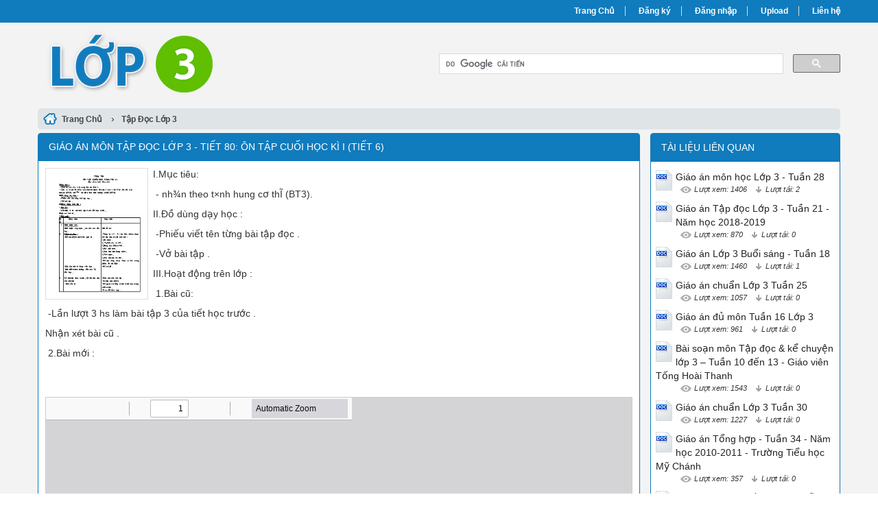

--- FILE ---
content_type: text/html; charset=utf-8
request_url: https://lop3.net/giao-an-mon-tap-doc-lop-3-tiet-80-on-tap-cuoi-hoc-ki-i-tiet-6-5300/
body_size: 4799
content:


<!DOCTYPE html>
<html lang="vi" xmlns="http://www.w3.org/1999/xhtml">
<head><title>
	Giáo án môn Tập đọc lớp 3 - Tiết 80: Ôn tập cuối học kì I (tiết 6)
</title><meta http-equiv="content-type" content="text/html; charset=UTF-8" /><link rel="shortcut icon" href="/favicon.ico" /><link rel="apple-touch-icon" href="/apple-touch-icon.png" /><meta name="viewport" content="width=device-width, initial-scale=1.0" /><meta name="apple-mobile-web-app-capable" content="yes" /><meta name="apple-mobile-web-app-status-bar-style" content="black" /><link type="text/css" rel="stylesheet" href="/bootstrap/css/bootstrap.min.css" /><link type="text/css" rel="stylesheet" href="/bootstrap/css/bootstrap-theme.min.css" /><link type="text/css" rel="stylesheet" href="/style.min.css" />
    
    <script>
      (function() {
        var cx = '006004288262094620862:ynvg6xqzozq';
        var gcse = document.createElement('script');
        gcse.type = 'text/javascript';
        gcse.async = true;
        gcse.src = 'https://cse.google.com/cse.js?cx=' + cx;
        var s = document.getElementsByTagName('script')[0];
        s.parentNode.insertBefore(gcse, s);
      })();
    </script>

<meta name="keywords" content="Giáo án môn Tập đọc lớp 3 - Tiết 80: Ôn tập cuối học kì I (tiết 6), Giao an mon Tap doc lop 3 - Tiet 80 On tap cuoi hoc ki I tiet 6" /><meta name="description" content="I.Mục tiêu: - nh¾n theo t×nh hung cơ thĨ (BT3). II.Đồ dùng dạy học: -Phiếu viết tên từng bài tập đọc . -Vở bài tập . III.Hoạt động trên lớp: 1.Bài cũ: -Lần lượt 3 hs làm bài tập 3 của tiết học trước . Nhận xét bài cũ . 2.Bài mới:" /></head>
<body>
<div id="wrap">
    
    
<div id="header">
    <div id="top-header">
        <div id="subnav">
            <ul>
                <li><a href="/">Trang Chủ</a></li>
                <li><a rel="nofollow" href="/dang-ky/">Đăng ký</a></li>
<li><a rel="nofollow" href="/dang-nhap/">Đăng nhập</a></li>
                <li><a rel="nofollow" href="#">Upload</a></li>
                <li><a rel="nofollow" href="/lien-he/">Liên hệ</a></li>
                
            </ul>
        </div> <!-- End #subnav -->
    </div> <!-- #top-header -->
    <div class="container">
        <div class="row row-header">
            <div id="logo" class="col-sm-6">
                <p><a href="https://lop3.net/" title="Lớp 3 - Giáo Án, Bài Giảng Điện Tử Lớp 3"><img class="img-responsive" alt="Lớp 3 - Giáo Án, Bài Giảng Điện Tử Lớp 3" title="Lớp 3 - Giáo Án, Bài Giảng Điện Tử Lớp 3" src="/images/Logo.png" /></a></p>
            </div> <!-- #logo -->

            <div class="google-search col-sm-6">
                <gcse:searchbox-only></gcse:searchbox-only>
            </div> <!-- End .google-search -->
        </div> <!-- .row-header -->
    </div> <!-- .container -->
</div> <!-- End #header -->

    <div class="container">
        <div class="row">
            
<div class="col-md-12 main-breadcrumb doc-breadcrumb">
    <div itemscope itemtype="http://data-vocabulary.org/Breadcrumb">
        <a class="home" href="/" itemprop="url">
            <span itemprop="title">Trang Chủ</span>
        </a> ›
    </div>
    <div itemscope itemtype="http://data-vocabulary.org/Breadcrumb"><a href="https://lop3.net/giao-an/tap-doc-lop-3/" itemprop="url"><span itemprop="title">Tập Đọc Lớp 3</span></a></div>
</div> <!-- .main-breadcrumb -->


<div id="doc" class="col-md-9">
    <div class="col-md-12 panel panel-info">
        <div class="panel-heading">
            <h1>Giáo án môn Tập đọc lớp 3 - Tiết 80: Ôn tập cuối học kì I (tiết 6)</h1>
        </div>

        <div class="panel-body">
            <div class="doc-intro"><img src="https://s1.lop3.net/VaTboH2pCW39j9l8/thumb/2016/05/27/giao-an-mon-tap-doc-lop-3-tiet-80-on-tap-cuoi-hoc-ki-i-tiet_oyVaXl0cXs.jpg" width="150" alt="Giáo án môn Tập đọc lớp 3 - Tiết 80: Ôn tập cuối học kì I (tiết 6)" title="Giáo án môn Tập đọc lớp 3 - Tiết 80: Ôn tập cuối học kì I (tiết 6)" class="doc"><p><span>I.Mục tiêu:</span></p><p><span> - nh¾n theo t×nh hung cơ thĨ (BT3).</span></p><p><span>II.Đồ dùng dạy học :</span></p><p><span> -Phiếu viết tên từng bài tập đọc .</span></p><p><span> -Vở bài tập .</span></p><p><span>III.Hoạt động trên lớp :</span></p><p><span> 1.Bài cũ: </span></p><p><span> -Lần lượt 3 hs làm bài tập 3 của tiết học trước .</span></p><p><span>Nhận xét bài cũ . </span></p><p><span> 2.Bài mới :</span></p><p><span> </span></p></div>

            <div class="doc-preview">                                
                <iframe width="100%" height="700" frameborder="0" scrolling="auto" src="https://s1.lop3.net/web/viewer.html?file=https://s1.lop3.net/VaTboH2pCW39j9l8/demo/2016/05/28/giao_an_mon_tap_doc_lop_3_tiet_80_on_tap_cuoi_hoc_ki_i_tiet_vPKC5gSUOt.png"></iframe>                
            </div>                    

            <div class="doc-meta">
                <img class="doc-type" alt="doc" src="/images/icons/doc16x16.gif">
<span class="page-numbers">3 trang</span>
<img class="user" alt="Người đăng" src="/images/user.png">
<span class="user">Van Trung90</span>
<img class="views" alt="Lượt xem" src="/images/views.png">
<span class="views">1179</span><img class="downloads" alt="Lượt tải" src="/images/download.png">
<span class="downloads">0</span>
<a class="doc-download-button btn btn-info" rel="nofollow" href="/dang-nhap/?ReturnUrl=%2fgiao-an-mon-tap-doc-lop-3-tiet-80-on-tap-cuoi-hoc-ki-i-tiet-6-5300%2f
">Download</a>
            </div>
            
            

            <div class="doc-note">Bạn đang xem tài liệu <i>"Giáo án môn Tập đọc lớp 3 - Tiết 80: Ôn tập cuối học kì I (tiết 6)"</i>, để tải tài liệu gốc về máy bạn click vào nút <b>DOWNLOAD</b> ở trên</div><div class="doc-content"><pre>Tiếng Việt
 ÔN TẬP CUỐI HỌC KÌ I ( Tiết 6 ) 
§äc thªm bµi: B¸n chã
I.Mục tiêu:
 - Møc ®é yªu cÇu vỊ kÜ n¨ng ®äc nh TiÕt 1.
 - Dùa vµo tranh ®Ĩ kĨ l¹i c©u chuyƯn ng¾n kho¶ng 5 c©u vµ ®Ỉt ®­ỵc tªn cho c©u chuyƯn (BT2); viÕt ®­ỵc tin nh¾n theo t×nh huèng cơ thĨ (BT3).
II.Đồ dùng dạy học :
 -Phiếu viết tên từng bài tập đọc .
 -Vở bài tập .
III.Hoạt động trên lớp :
 1.Bài cũ: 
 -Lần lượt 3 hs làm bài tập 3 của tiết học trước ..
Nhận xét bài cũ . 
 2.Bài mới :
HĐ
 Giáo viên
 Học sinh
 1 
2 
3 
4
Giới thiệu bài:
Giới thiệu mục đích , yêu cầu của tiết học 
Kiểm tra đọc :
-Để các thăm làm sẵn , gọi hs .
-Đặt câu hỏi về đoạn vừa đọc .
-Ghi điểm theo hướng dẫn của Vụ tiểu học .
Kể chuyện theo tranh , rồi đặt tên cho câu chuyện 
 -Yêu cầu hs
-GV nhận xét .
Ghi lại lời mời , nhờ , đề nghị .
Viết nhắn tin .
 8 giờ , 5- 1
 Bảo Ngọc ơi ,
 Mình đến nhưng cả nhà đi vắng . Mời bạn 7 giờ tối thứ bảy đến dự Tết Trung thu ở sân trường . Đừng quên nhé !
 Hồng Hoa .
Ghi đề bài 
-Từng hs ( 7 , 8 ) lên bốc thăm chọn bài tập đọc trả lời câu hỏi :
1.Bà cháu .
2. Sự tích cây vú sữa .
3.Bông hoa Niềm Vui .
4.Hai anh em .
5.Con chó nhà hàng xóm .
6.Tìm ngọc .
7.Câu chuyện bó đũa .
-HS đọc từng đoạn hoặc cả bài trong phiếu đã chỉ định .
-HS trả lời .
-Nêu yêu cầu bài tập .
-Cả lớp đọc thầm .
-HS quan sát từng tranh minh họa trong mỗi tranh .
-Trao đổi theo cặp .
-Nhiều HS tiếp nối nhau phát biểu ý kiến .
-Đại diện các nhóm đóng vai kể chuyện .
-Các nhóm nhận xét , bổ sung .
 Tranh 1 : Một bà cụ chống gậy đứng bên hè phố . Cụ muốn sang đường , nhưng đường đang đông xe cộ . Cụ lúng túng không biết làm cách nào qua đường .
 Tranh 2 : Một bạn học sinh đi tới . Thấy bà cụ , bạn hỏi :
 -Bà ơi ! Bà muốn sang đường phải không ạ!
 Bà lão đáp :
 -Ừ ! Nhưng đường đông xe quá , bà sợ .
 -Bà đừng sợ ! cháu sẽ giúp bà .
 Tranh 3 : Nói rồi, bạn nắm lấy cánh tay bà cụ , đưa bà qua đưồng .
Tên truyện: Qua đường .
 Cậu bé ngoan .
 Giúp đỡ người bạn 
-Nêu yêu cầu của bài tập .
-Cả lớp đọc thầm .
-Làm bài trong VBT .
Nhiều hs tiếp nối nhau đọc kết quả .
Củng cố , dặn dò :
-Nhận xét tiết học .
</pre></div>

            <div class="doc-files"><p>Tài liệu đính kèm:</p><ul><li><img src="/images/icons/doc16x16.gif" alt="doc"><span>tiet 80.doc</span></li></ul></div>

        </div>
    </div>
</div> <!-- End #doc -->

            
<div id="sidebar-right" class="col-md-3">
    <div class="sidebar-right-item relevant-docs panel panel-info">
        <div class="panel-heading"><span>Tài liệu liên quan</span></div>
        <div class="panel-body">
            <ul>
                <li><img src="/images/icons/doc24x30.gif" alt="doc"><a href="https://lop3.net/giao-an-mon-hoc-lop-3-tuan-28-6612/">Giáo án môn học Lớp 3 - Tuần 28</a><p class="detail"><img class="views" alt="Lượt xem" src="/images/view-icon.png">
<span class="views">Lượt xem: 1406</span>
<img class="downloads" alt="Lượt tải" src="/images/download-icon.png">
<span class="downloads">Lượt tải: 2</span></p></li><li><img src="/images/icons/doc24x30.gif" alt="doc"><a href="https://lop3.net/giao-an-tap-doc-lop-3-tuan-21-nam-hoc-2018-2019-21845/">Giáo án Tập đọc Lớp 3 - Tuần 21 - Năm học 2018-2019</a><p class="detail"><img class="views" alt="Lượt xem" src="/images/view-icon.png">
<span class="views">Lượt xem: 870</span>
<img class="downloads" alt="Lượt tải" src="/images/download-icon.png">
<span class="downloads">Lượt tải: 0</span></p></li><li><img src="/images/icons/doc24x30.gif" alt="doc"><a href="https://lop3.net/giao-an-lop-3-buoi-sang-tuan-18-6170/">Giáo án Lớp 3 Buổi sáng - Tuần 18</a><p class="detail"><img class="views" alt="Lượt xem" src="/images/view-icon.png">
<span class="views">Lượt xem: 1460</span>
<img class="downloads" alt="Lượt tải" src="/images/download-icon.png">
<span class="downloads">Lượt tải: 1</span></p></li><li><img src="/images/icons/doc24x30.gif" alt="doc"><a href="https://lop3.net/giao-an-chuan-lop-3-tuan-25-12117/">Giáo án chuẩn Lớp 3 Tuần 25</a><p class="detail"><img class="views" alt="Lượt xem" src="/images/view-icon.png">
<span class="views">Lượt xem: 1057</span>
<img class="downloads" alt="Lượt tải" src="/images/download-icon.png">
<span class="downloads">Lượt tải: 0</span></p></li><li><img src="/images/icons/doc24x30.gif" alt="doc"><a href="https://lop3.net/giao-an-du-mon-tuan-16-lop-3-17176/">Giáo án đủ môn Tuần 16 Lớp 3</a><p class="detail"><img class="views" alt="Lượt xem" src="/images/view-icon.png">
<span class="views">Lượt xem: 961</span>
<img class="downloads" alt="Lượt tải" src="/images/download-icon.png">
<span class="downloads">Lượt tải: 0</span></p></li><li><img src="/images/icons/doc24x30.gif" alt="doc"><a href="https://lop3.net/bai-soan-mon-tap-doc-ke-chuyen-lop-3-tuan-10-den-13-giao-vien-tong-hoai-thanh-8302/">Bài soạn môn Tập đọc & kể chuyện lớp 3 – Tuần 10 đến 13 - Giáo viên Tống Hoài Thanh</a><p class="detail"><img class="views" alt="Lượt xem" src="/images/view-icon.png">
<span class="views">Lượt xem: 1543</span>
<img class="downloads" alt="Lượt tải" src="/images/download-icon.png">
<span class="downloads">Lượt tải: 0</span></p></li><li><img src="/images/icons/doc24x30.gif" alt="doc"><a href="https://lop3.net/giao-an-chuan-lop-3-tuan-30-12122/">Giáo án chuẩn Lớp 3 Tuần 30</a><p class="detail"><img class="views" alt="Lượt xem" src="/images/view-icon.png">
<span class="views">Lượt xem: 1227</span>
<img class="downloads" alt="Lượt tải" src="/images/download-icon.png">
<span class="downloads">Lượt tải: 0</span></p></li><li><img src="/images/icons/doc24x30.gif" alt="doc"><a href="https://lop3.net/giao-an-tong-hop-tuan-34-nam-hoc-2010-2011-truong-tieu-hoc-my-chanh-28775/">Giáo án Tổng hợp - Tuần 34 - Năm học 2010-2011 - Trường Tiểu học Mỹ Chánh</a><p class="detail"><img class="views" alt="Lượt xem" src="/images/view-icon.png">
<span class="views">Lượt xem: 357</span>
<img class="downloads" alt="Lượt tải" src="/images/download-icon.png">
<span class="downloads">Lượt tải: 0</span></p></li><li><img src="/images/icons/doc24x30.gif" alt="doc"><a href="https://lop3.net/giao-an-lop-3-tuan-10-nguyen-dinh-su-truong-th-nguyen-ba-ngoc-20171/">Giáo án Lớp 3 Tuần 10 - Nguyễn Đình Sứ - Trường TH Nguyễn Bá Ngọc</a><p class="detail"><img class="views" alt="Lượt xem" src="/images/view-icon.png">
<span class="views">Lượt xem: 718</span>
<img class="downloads" alt="Lượt tải" src="/images/download-icon.png">
<span class="downloads">Lượt tải: 0</span></p></li><li><img src="/images/icons/doc24x30.gif" alt="doc"><a href="https://lop3.net/giao-an-tap-doc-tiet-27-on-tap-giua-ki-1-tiet-4-872/">Giáo án Tập đọc - Tiết 27: Ôn tập giữa kì 1 (tiết 4)</a><p class="detail"><img class="views" alt="Lượt xem" src="/images/view-icon.png">
<span class="views">Lượt xem: 1272</span>
<img class="downloads" alt="Lượt tải" src="/images/download-icon.png">
<span class="downloads">Lượt tải: 0</span></p></li>
            </ul>
        </div>
    </div>

  

</div> <!-- End #sidebar-right -->


        </div>
    </div>  <!-- End .container -->
    
    
<div id="footer">
    <div class="container">

        <div class="row">
            <div class="col-xs-8">
                <p>Copyright © 2026 Lop3.net - <a href="https://lop3.vn/" target="_blank">Giáo án điện tử lớp 3</a>, <a target="_blank" title="Tài Liệu" href="https://doc.edu.vn/">Tài Liệu</a>, <a href="https://giaoanmamnon.com/" target="_blank">Thư viện giáo án mầm non</a></p>
            </div>
            <div class="col-xs-4 social">
                <a rel="nofollow" href="#"><img src="/images/facebook_16x16.gif" alt="Facebook"/></a>
                <a rel="nofollow" href="#"><img src="/images/twitter_16x16.gif" alt="Twitter"/></a>
            </div>
        </div>

    </div>

</div> <!-- End #footer -->


<script type="text/javascript" src="/js/jquery.min.js"></script>
<script type="text/javascript" src="/bootstrap/js/bootstrap.min.js"></script>
<script type="text/javascript" src="/js/custom.js"></script>

<script>
  (function(i,s,o,g,r,a,m){i['GoogleAnalyticsObject']=r;i[r]=i[r]||function(){
  (i[r].q=i[r].q||[]).push(arguments)},i[r].l=1*new Date();a=s.createElement(o),
  m=s.getElementsByTagName(o)[0];a.async=1;a.src=g;m.parentNode.insertBefore(a,m)
  })(window,document,'script','https://www.google-analytics.com/analytics.js','ga');

  ga('create', 'UA-81643626-3', 'auto');
  ga('send', 'pageview');

</script>    
</div> <!-- End #wrap -->
<script defer src="https://static.cloudflareinsights.com/beacon.min.js/vcd15cbe7772f49c399c6a5babf22c1241717689176015" integrity="sha512-ZpsOmlRQV6y907TI0dKBHq9Md29nnaEIPlkf84rnaERnq6zvWvPUqr2ft8M1aS28oN72PdrCzSjY4U6VaAw1EQ==" data-cf-beacon='{"version":"2024.11.0","token":"f3fdf4e476ec4b949b3857bd7a8d458a","r":1,"server_timing":{"name":{"cfCacheStatus":true,"cfEdge":true,"cfExtPri":true,"cfL4":true,"cfOrigin":true,"cfSpeedBrain":true},"location_startswith":null}}' crossorigin="anonymous"></script>
</body>
</html>


--- FILE ---
content_type: text/css
request_url: https://lop3.net/style.min.css
body_size: 4094
content:
html{color:#000;background:#FFF}body,div,dl,dt,dd,ul,ol,li,h1,h2,h3,h4,h5,h6,pre,code,form,fieldset,legend,input,textarea,p,blockquote,th,td{margin:0;padding:0}table{border-collapse:collapse;border-spacing:0}fieldset,img{border:0}address,caption,cite,code,dfn,em,strong,th,var{font-style:normal;font-weight:normal}ol,ul{list-style:none}caption,th{text-align:left}h1,h2,h3,h4,h5,h6{font-size:100%;font-weight:normal}q:before,q:after{content:''}abbr,acronym{border:0;font-variant:normal}sup{vertical-align:text-top}sub{vertical-align:text-bottom}input,textarea,select{font-family:inherit;font-size:inherit;font-weight:inherit;*font-size:100%}legend{color:#000}#yui3-css-stamp.cssreset{display:none}html{font-family:Arial,Helvetica,sans-serif !important;}a,a:hover,a:active,a:visited{text-decoration:none;}strong{font-weight:bold;}.center{text-align:center;}.middle{vertical-align:middle !important;}.italic{font-style:italic;}.bold{font-weight:bold;}.red{color:red;}.clear{clear:both}.left{float:left}.right{float:right}.last{margin-right:0}.inside .left{margin-left:1em}.vertical-align{display:flex;align-items:center;}img{max-width:100%;}#wrap{margin:0 auto;background-color:#f3f3f3;}#main-content{padding-left:15px !important;}.cat-list a,#documents a,.doc-tag a{color:#222;}#documents a:hover,#sidebar-left-item a:hover{color:#066b7d;}#account .pay-link a:hover{color:#fff;}.posts .panel-body a{color:#066b7d !important;}.container{padding:0;width:100%;max-width:1170px;}.row{margin:0;padding:0;}.col-xs-1,.col-sm-1,.col-md-1,.col-lg-1,.col-xs-2,.col-sm-2,.col-md-2,.col-lg-2,.col-xs-3,.col-sm-3,.col-md-3,.col-lg-3,.col-xs-4,.col-sm-4,.col-md-4,.col-lg-4,.col-xs-5,.col-sm-5,.col-md-5,.col-lg-5,.col-xs-6,.col-sm-6,.col-md-6,.col-lg-6,.col-xs-7,.col-sm-7,.col-md-7,.col-lg-7,.col-xs-8,.col-sm-8,.col-md-8,.col-lg-8,.col-xs-9,.col-sm-9,.col-md-9,.col-lg-9,.col-xs-10,.col-sm-10,.col-md-10,.col-lg-10,.col-xs-11,.col-sm-11,.col-md-11,.col-lg-11,.col-xs-12,.col-sm-12,.col-md-12,.col-lg-12{padding:0;}.panel-body{padding:0;}.panel-heading{text-transform:uppercase;}.form-horizontal .form-group{margin-left:0;margin-right:0;}.form-horizontal .form-group .control-label{padding-right:15px;}.panel-info a:hover{color:#107bbd;}.panel-info{border-color:#107bbd;}.panel-info > .panel-heading{color:#fff;background-color:#107bbd;border-color:#107bbd;}.panel-info > .panel-heading + .panel-collapse > .panel-body{border-top-color:#107bbd;}.panel-info > .panel-heading .badge{color:#107bbd;background-color:#107bbd;}.panel-info > .panel-footer + .panel-collapse > .panel-body{border-bottom-color:#107bbd;}.panel-info > .panel-heading{background-image:-webkit-linear-gradient(top,#107bbd 0%,#017ebe 100%);background-image:-o-linear-gradient(top,#107bbd 0%,#017ebe 100%);background-image:-webkit-gradient(linear,left top,left bottom,from(#107bbd),to(#107bbd));background-image:linear-gradient(to bottom,#107bbd 0%,#107bbd 100%);filter:progid:DXImageTransform.Microsoft.gradient(startColorstr='#47b7ee',endColorstr='#41ade2',GradientType=0);background-repeat:repeat-x;}#header{margin:0 auto;width:100%}.row-header{margin:10px 0;}#top-header{background:#107bbd none repeat scroll 0 0;height:33px;border-bottom:1px solid #107bbd;}#subnav{margin:0 auto;width:99%;max-width:1170px;}#subnav ul{padding:0;margin:0 !important;float:right;}#subnav ul li{display:inline;font-size:12px;font-weight :bold;line-height:33px;}#subnav ul li a{color:#fff;border-right:1px solid #ddd;cursor:pointer;padding:0 15px;}#subnav ul li:last-child a{border:none;padding-right:0;}#subnav ul li a:hover{}.google-search{line-height:normal !important;height:auto;padding-top:35px;}.google-search input{line-height:normal !important;box-sizing:content-box !important;}.cse input.gsc-search-button,input.gsc-search-button{border:1px solid #41ade2 !important;background-image:-webkit-gradient(linear,left top,left bottom,from(#41ade2),to(#41ade2)) !important;background-image:-webkit-linear-gradient(top,#41ade2,#41ade2) !important;background-image:-moz-linear-gradient(top,#41ade2,#41ade2) !important;background-image:-ms-linear-gradient(top,#41ade2,#41ade2) !important;background-image:-o-linear-gradient(top,#41ade2,#41ade2) !important;background-image:linear-gradient(top,#41ade2,#41ade2) !important;}.search-result .panel-body{padding:10px;}input.gsc-input,.gsc-input-box,.gsc-input-box-hover,.gsc-input-box-focus,.gsc-search-button{box-sizing:content-box;line-height:normal;}#navigation select{display:none}.cat-list ul li{clear:both;display:block;line-height:30px;border-bottom:1px solid #f4f4f4;}.cat-list ul li:last-child{border-bottom:none;}.cat-list ul li.selected{background:#c5e3f3;}.cat-list ul li a{padding-left:18px;margin-left:7px;background:url("images/bullet-square-icon.png") no-repeat scroll 0 center transparent;}.cat-list ul li ul.sub li{padding-left:20px;font-weight:normal;border-bottom:1px solid #d4eaf6;}.cat-list ul li ul.sub li:last-child{border-bottom:none;}.cat-list ul li ul li:first-child{border-top:1px solid #d4eaf6;}.cat-list ul li ul li.selected{background:#e2f0fb;}.cat-list ul li ul.sub li a{background:url("images/bullet-icon.jpg") no-repeat scroll 0 center transparent;margin-left:7px;padding-left:15px;}#documents .doc-item{margin:15px auto;text-align:center;height:240px;}#documents .doc-item img.doc-thumb{width:130px;height:165px;margin:0 auto;}#documents .doc-item h2{padding:10px 8px 7px 8px;font-size:1.1em;line-height:1.2em;}#documents .doc-item p.views{color:#999999;font-size:0.9em;font-style:italic;}#documents ul.nav-tabs{margin-bottom:15px;}#documents ul.nav-tabs a{font-weight:bold;}#documents ul.nav-tabs li:first-child a{border-left:none;}.custom-pager{text-align:right;padding:0 15px;}.main-breadcrumb{padding:5px 2px 5px 5px;overflow:hidden;line-height:15px;}.main-breadcrumb div{float:left;}.main-breadcrumb a{padding:2px 10px;font-size:12px;color:#444444;font-weight:bold;}.main-breadcrumb span.title{font-size:12px;padding-left:10px;}.main-breadcrumb a.home{padding-left:30px;background:url("images/home-icon.png") no-repeat scroll 0 center transparent;}#documents .panel-heading .main-breadcrumb{padding:0;background-color:transparent;line-height:inherit;color:#fff;}#documents .panel-heading .main-breadcrumb a{color:#fff;}.doc-breadcrumb{background-color:#dfe4e7;border-radius:5px;margin:5px 0;line-height:20px;}#doc .panel-body{padding:10px;text-align:justify;}#doc h1{line-height:1.4;}#doc .doc-intro{line-height:19px;text-align:justify;margin-bottom:15px;overflow:hidden;}#doc .doc-intro img.doc{float:left;padding:2px;border:1px solid #ddd;margin-right:7px;}#doc .doc-intro p{margin:0 0 10px;}#doc .doc-preview{border:1px solid #cccccc;}#doc .doc-meta{margin:12px 0;font-size:0.9em;position:relative;}#doc .doc-meta span{padding-right:8px;}#doc .doc-meta a.doc-download-button{position:absolute;right:0px;top:0px;color:#fff;font-weight:bold;padding:6px 30px;}#doc .doc-note{padding-top:15px;font-size:13px;}#doc .doc-content{margin-top:10px;font-size:0.9em;height:100px;overflow:auto;border:1px solid #cccccc;}#doc .doc-content pre{border:none;background-color:#fff;font-size:0.9em;}#doc .doc-files{margin:10px 0;font-size:11px;}#doc .doc-files ul li{margin:3px 0;padding-left:10px;}#doc .doc-files ul li img{padding-right:5px;}#doc .share-doc{margin-top:10px;}.doc-tag{margin-top:30px;font-size:0.9em;}.doc-tag span{font-weight:bold;padding-right:5px;}.doc-tag ul li{display:inline;}.doc-tag ul li a{background:rgba(0,0,0,0) url("images/doc-tag.gif") no-repeat scroll 0 3px;padding:0 8px 0 13px;}.doc-tag ul li a:hover{}.relevant-docs ul li{margin:5px 0 10px;}.relevant-docs a{color:#222;}.relevant-docs ul li > img{float:left;margin-right:5px;}.relevant-docs ul li p.detail{font-size:0.8em;font-style:italic;padding-left:35px;}.relevant-docs ul li p.detail span{padding-right:7px;}#sidebar-right{padding-left:15px;}.sidebar-left-item{margin-bottom:20px;}.sidebar-left-item h3{font-size:14px;margin-bottom:10px;width:100%;background-color:#066b7d;padding:6px 12px 5px;color:#fff;line-height:17px;font-family:"Roboto",sans-serif;font-size:14px;font-weight:400;text-transform:uppercase;border-radius:5px;}.relevant-docs .panel-body{padding:7px;}.recent-posts .panel-heading{padding:5px 15px;}.recent-posts .panel-body{padding:7px;}.recent-posts li{padding-bottom:10px;font-weight:400;margin-bottom:10px;}.recent-posts li:last-child{border-bottom:none;}.recent-posts li img{border:1px solid #ddd;margin-right:8px;}.recent-posts a{color:#444444;}.recent-posts .read-more{text-align:right;color:darkgreen;padding:3px;}.recent-posts .read-more span{border:1px solid #ddd;padding:2px 3px;}.recent-posts .read-more a{color:darkgreen;}.recent-posts .read-more img{align-items:center;padding:0 3px 3px 0;}.popular-tags .panel-heading{padding:5px 15px;}.popular-tags .panel-body{padding:7px;}.popular-tags li{padding-bottom:3px;font-weight:400;margin-bottom:3px;}.popular-tags li a{background:url("images/bullet-icon.jpg") no-repeat scroll 0 center transparent;margin-left:5px;padding-left:15px;}#footer{padding:5px 0;background-color:#f7f7f7;color:#444444;font-size:0.9em;border-top:1px solid #ddd;}#footer a{color:#444444}#footer a:hover{color:#00aeef;}#footer .social{text-align:right;}.custom-form{}#login .panel-body,#register .panel-body{padding:20px 10px 10px 10px;}.custom-form label span{color:red;}.custom-form p.note{font-style:italic;}#payment > .panel-body,#account > .panel-body{padding:10px;}#payment .title,#account .title{text-transform:uppercase;font-weight:bold;text-align:center;margin:10px 0 15px 0;font-size:16px;}#payment .pay{padding-right:15px;}#payment .price tr.price-header,#account tr.account-header{font-weight:bold;}#payment .price td,#payment .pay td{vertical-align:middle;}#payment .pay table td{border:none;}#payment .note,#account .note{font-size:0.9em;}#payment p.success{font-weight:bold;color:green;}#payment p.error{font-weight:bold;color:red;}.pay2{padding:0 15px;}.pay2 td{vertical-align:middle;}.pay2 .title{text-transform:uppercase;font-weight:bold;text-align:center;margin:10px 0 15px 0;font-size:16px;}.pay2 .pay2-price{padding-left:15px;}.pay2 span.highline{font-weight:bold;text-align:center;}.pay2 p.highline{font-weight:600;}.pay2 p.successful{font-weight:bold;color:green;margin-left:10px}.pay2 p.error{font-weight:bold;color:red;margin-left:10px;}.pay2 .payment-guide-bottom{line-height:22px;}@media screen and (max-width:991px){.pay2 .pay2-price{padding-left:0px;}}.apay{padding:0 15px;}.apay-price{margin-top:5px;font-size:14px;}.apay-price table{margin-bottom:15px;}.apay p.title{margin:10px 0 !important;}.apay-price td{padding:10px !important;}.apay-price td.info{background-color:#c3e6cb;border-color:#8fd19e;font-weight:600;}.apay-price select{font-size:15px;width:70%;display:inline;margin:0 10px;font-weight:600;}.apay-price input.btn{font-size:14px;vertical-align:top;font-weight:bold;}.apay-result{padding:10px;}.apay-result p{text-align:center;margin-top:1.1rem;}.apay p.error{margin:15px 0;}.apay .payment-guide-bottom{font-size:13px;line-height:22px;}.apay p.highline{font-weight:bold;margin-bottom:10px;font-size:14px;}@media screen and (max-width:1150px){.apay select{width:70% !important;}}@media screen and (max-width:991px){.apay-price input.btn{display:block;margin-top:10px;} .apay select{width:100% !important;margin:0 !important;}}.cat-info{overflow:hidden;color:#444444;padding:15px 0 0 0;}.cat-info h1{font-size:18px;font-weight:500;margin-bottom:12px;text-transform:uppercase;padding:0 20px;}.cat-info .cat-desc{overflow:hidden;padding:15px 20px;margin-bottom:10px;background-color:#eaf5fb;}.cat-info img{float:left;margin-right:10px;height:auto;border-radius:7px;}.cat-info h1{margin-bottom:0;}.cat-info .cat-desc{margin:10px 0;}ul.lesson-list{padding:10px 20px 20px 30px;}ul.lesson-list li{line-height:30px;}ul.lesson-list li a{color:#286090 !important;font-size:16px;}ul.lesson-list li a:hover{color:#43aee2 !important;text-decoration:underline;}ul.lesson-list li.level-1{padding-left:0;}ul.lesson-list li.level-2{padding-left:20px;}ul.lesson-list li.level-3{padding-left:40px;}ul.lesson-list li.level-4{padding-left:60px;}ul.lesson-list li.level-5{padding-left:80px;}.post-item-2{padding:20px;}.post-item-2 h2{font-size:26px;font-weight:500;line-height:30px;border-bottom:1px solid #e2e2e2;padding-bottom:7px;}.post-item-2 p.post-meta{font-size:0.8em;padding:10px 0;color:#6e6e6e;}.post-item-2 p.post-meta span{padding-right:5px;}.post-item-2 .post-description{padding-top:0px;line-height:24px;}.post-item-2 .post-description img{margin-bottom:10px;}.post-item-2 .post-thumbnail{float:left;margin-right:15px;}.post-item-2 .post-thumbnail img{width:300px;height:auto;border:1px solid #ddd;}#page > .panel-body{padding:10px;}#page .panel-heading h1{line-height:1.42857;}#post{padding:10px 3% 10px 3%;}#post h1{font-size:28px;line-height:32px;margin-bottom:5px;font-weight:bold;padding-top:5px;}#post .post-meta{border-bottom:1px solid #e2e2e2;border-top:1px solid #e2e2e2;padding:7px 0;width:100%;clear:both;float:left;margin-bottom:10px;}#post img{height:auto;}.content{line-height:25px;}.content h1,.content h2,.content h2,.content h3,.content h4,.content h5,.content h6{color:inherit;font-family:inherit;font-weight:500;line-height:1.1;}.content h2{font-size:30px;margin-bottom:10px;margin-top:20px;}.content h3{font-size:24px;margin-bottom:10px;margin-top:20px;}.content h4{font-size:20px;margin-bottom:10px;margin-top:20px;}.content h5{font-size:18px;margin-bottom:10px;margin-top:20px;}.content p{margin:0 0 10px;}.content li ul,.content li ol{margin:0 1.5em;}.content ul,.content ol{margin:0 1.5em 1.5em 1.5em;}.content ul{list-style-type:disc;}.content ol{list-style-type:decimal;}.content ol ol{list-style:upper-alpha;}.content ol ol ol{list-style:lower-roman;}.content ol ol ol ol{list-style:lower-alpha;}.post-tags{padding:15px 0;}.post-tags a{margin-left:5px}.related-posts{padding:10px 3% 10px 3%;}.related-posts h3{font-size:18px;font-weight:bold;line-height:18px;}.related-posts .row{margin-top:20px;}.rp{padding:5px;}.rp img{border:1px solid #ddd;}.rp p{margin-top:5px;max-width:200px;}#comments{padding:10px 3% 5px 3%;}#comments li{padding:20px 0;border-bottom:1px solid #ddd;}#comments li:last-child{border-bottom:none;}#comments h3{color:#444;font-size:18px;font-weight:bold;line-height:18px;margin-bottom:10px;padding-bottom:8px;border-bottom:1px solid #ddd;}.comment-author{font-weight:bold;font-size:15px;}.comment-meta{color:#999999;font-size:13px;font-style:italic;}.comment-content{margin-top:5px;}.comment-form{padding:10px 3% 3%;width:92%;float:left;clear:both;}.comment-form h3{margin-top:18px;font-size:18px;margin:15px 0 0 0;padding:0 0 20px 0;font-weight:bold;}.comment-form input{padding:11px}input.author,input.email,input.url{width:300px;border:1px solid #F4F4F4;background:#fff;font-size:14px;float:left;clear:both;max-width:85%;}input.author,input.email,input.url{-webkit-transition:all 0.25s ease-in-out;-moz-transition:all 0.25s ease-in-out;transition:all 0.25s ease-in-out;border-color:#BEBEBE;}.comment-form textarea{width:96.4%;font-family:inherit;border:1px solid #BEBEBE;background:#fff;font-size:14px;padding:5px 10px 10px 10px;line-height:25px;}.comment-form p{margin-bottom:10px;float:left;width:100%;clear:both;}.comment-form p label{float:left;padding-bottom:5px;padding-top:5px;}ul.pay-tabs-bt3{font-weight:bold;}ul.pay-tabs{font-weight:bold;}#subnav .username{color:yellow;}.mpay .username{color:red;}@media screen and (max-width:1200px){.container{max-width:99%;}}@media screen and (max-width:1050px){.doc-preview iframe{height:600px !important;}}@media screen and (max-width:970px){#sidebar-right{display:none;}}@media screen and (max-width:850px){.doc-preview iframe{height:550px !important;}}@media screen and (max-width:768px){.google-search{padding-top:0 !important;} #navigation > ul{display:none} .cat-list{border:none} .recent-posts,.popular-tags{display:none;} .sidebar-left-item{margin-bottom:10px;} #main-content{padding-left:0 !important;} #sidebar-right{width:100% !important;} #navigation select{display:inline-block !important;max-width:none;border:1px solid rgb(207,207,207);border-radius:3px;padding:8px;width:100%;text-shadow:0 1px 1px rgb(255,255,255);font-size:16px;margin:4px auto;-webkit-box-shadow:0px 0px 2px 1px rgba(0,0,0,0.2);box-shadow:0px 0px 2px 1px rgba(0,0,0,0.2);} #payment .pay{padding-right:0;}}@media screen and (max-width:750px){a.doc-download-button{position:inherit !important;margin-top:15px;display:table;} #doc .doc-note{padding-top:0px;}}@media screen and (max-width:550px){.doc-preview iframe{height:400px !important;}}@media screen and (max-width:350px){#subnav ul li a{padding:0 5px !important;} #top-header{height:auto;overflow:hidden;} .custom-pager{padding:0 5px !important;}}

--- FILE ---
content_type: text/plain
request_url: https://www.google-analytics.com/j/collect?v=1&_v=j102&a=1467408976&t=pageview&_s=1&dl=https%3A%2F%2Flop3.net%2Fgiao-an-mon-tap-doc-lop-3-tiet-80-on-tap-cuoi-hoc-ki-i-tiet-6-5300%2F&ul=en-us%40posix&dt=Gi%C3%A1o%20%C3%A1n%20m%C3%B4n%20T%E1%BA%ADp%20%C4%91%E1%BB%8Dc%20l%E1%BB%9Bp%203%20-%20Ti%E1%BA%BFt%2080%3A%20%C3%94n%20t%E1%BA%ADp%20cu%E1%BB%91i%20h%E1%BB%8Dc%20k%C3%AC%20I%20(ti%E1%BA%BFt%206)&sr=1280x720&vp=1280x720&_u=IEBAAEABAAAAACAAI~&jid=313537074&gjid=499433904&cid=735104664.1769051857&tid=UA-81643626-3&_gid=1423726975.1769051857&_r=1&_slc=1&z=1974784738
body_size: -448
content:
2,cG-WRH0BV0BSE